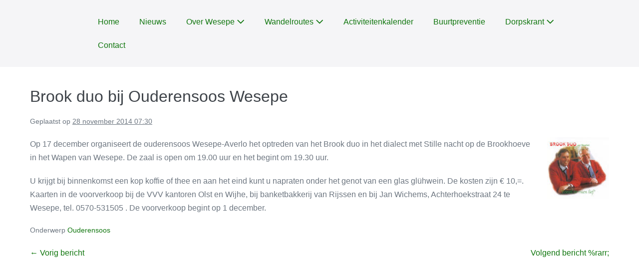

--- FILE ---
content_type: text/html; charset=UTF-8
request_url: https://www.wesepe.nl/2014/11/brook-duo-bij-ouderensoos-wesepe/
body_size: 9536
content:
<!DOCTYPE html>

<html lang="nl-NL">

<head>
	<meta charset="UTF-8">
	<meta name="viewport" content="width=device-width, initial-scale=1">
	<link rel="profile" href="http://gmpg.org/xfn/11">
	<meta name='robots' content='index, follow, max-image-preview:large, max-snippet:-1, max-video-preview:-1' />

	<!-- This site is optimized with the Yoast SEO plugin v26.7 - https://yoast.com/wordpress/plugins/seo/ -->
	<title>Brook duo bij Ouderensoos Wesepe -</title>
	<link rel="canonical" href="https://www.wesepe.nl/2014/11/brook-duo-bij-ouderensoos-wesepe/" />
	<meta property="og:locale" content="nl_NL" />
	<meta property="og:type" content="article" />
	<meta property="og:title" content="Brook duo bij Ouderensoos Wesepe -" />
	<meta property="og:description" content="Op 17 december organiseert de ouderensoos Wesepe-Averlo het optreden van het Brook duo in het dialect met Stille nacht op de Brookhoeve in het Wapen van Wesepe. De zaal is open om 19.00 uur en het begint om 19.30 uur. U krijgt bij binnenkomst een kop koffie of thee en aan het eind kunt u [&hellip;]" />
	<meta property="og:url" content="https://www.wesepe.nl/2014/11/brook-duo-bij-ouderensoos-wesepe/" />
	<meta property="article:publisher" content="https://www.facebook.com/Wesepe.nl" />
	<meta property="article:published_time" content="2014-11-28T06:30:39+00:00" />
	<meta property="article:modified_time" content="2014-11-28T07:17:50+00:00" />
	<meta property="og:image" content="http://www.wesepe.nl/images/2014/11/brook-duo-124x124.jpg" />
	<meta name="author" content="Marco Revenberg" />
	<meta name="twitter:card" content="summary_large_image" />
	<meta name="twitter:creator" content="@wesepe" />
	<meta name="twitter:site" content="@wesepe" />
	<meta name="twitter:label1" content="Geschreven door" />
	<meta name="twitter:data1" content="Marco Revenberg" />
	<script type="application/ld+json" class="yoast-schema-graph">{"@context":"https://schema.org","@graph":[{"@type":"Article","@id":"https://www.wesepe.nl/2014/11/brook-duo-bij-ouderensoos-wesepe/#article","isPartOf":{"@id":"https://www.wesepe.nl/2014/11/brook-duo-bij-ouderensoos-wesepe/"},"author":{"name":"Marco Revenberg","@id":"https://www.wesepe.nl/#/schema/person/22b15cf6fd45b40945990c55f21a617d"},"headline":"Brook duo bij Ouderensoos Wesepe","datePublished":"2014-11-28T06:30:39+00:00","dateModified":"2014-11-28T07:17:50+00:00","mainEntityOfPage":{"@id":"https://www.wesepe.nl/2014/11/brook-duo-bij-ouderensoos-wesepe/"},"wordCount":98,"image":{"@id":"https://www.wesepe.nl/2014/11/brook-duo-bij-ouderensoos-wesepe/#primaryimage"},"thumbnailUrl":"http://www.wesepe.nl/images/2014/11/brook-duo-124x124.jpg","articleSection":["Ouderensoos"],"inLanguage":"nl-NL"},{"@type":"WebPage","@id":"https://www.wesepe.nl/2014/11/brook-duo-bij-ouderensoos-wesepe/","url":"https://www.wesepe.nl/2014/11/brook-duo-bij-ouderensoos-wesepe/","name":"Brook duo bij Ouderensoos Wesepe -","isPartOf":{"@id":"https://www.wesepe.nl/#website"},"primaryImageOfPage":{"@id":"https://www.wesepe.nl/2014/11/brook-duo-bij-ouderensoos-wesepe/#primaryimage"},"image":{"@id":"https://www.wesepe.nl/2014/11/brook-duo-bij-ouderensoos-wesepe/#primaryimage"},"thumbnailUrl":"http://www.wesepe.nl/images/2014/11/brook-duo-124x124.jpg","datePublished":"2014-11-28T06:30:39+00:00","dateModified":"2014-11-28T07:17:50+00:00","author":{"@id":"https://www.wesepe.nl/#/schema/person/22b15cf6fd45b40945990c55f21a617d"},"breadcrumb":{"@id":"https://www.wesepe.nl/2014/11/brook-duo-bij-ouderensoos-wesepe/#breadcrumb"},"inLanguage":"nl-NL","potentialAction":[{"@type":"ReadAction","target":["https://www.wesepe.nl/2014/11/brook-duo-bij-ouderensoos-wesepe/"]}]},{"@type":"ImageObject","inLanguage":"nl-NL","@id":"https://www.wesepe.nl/2014/11/brook-duo-bij-ouderensoos-wesepe/#primaryimage","url":"https://www.wesepe.nl/images/2014/11/brook-duo.jpg","contentUrl":"https://www.wesepe.nl/images/2014/11/brook-duo.jpg","width":224,"height":225},{"@type":"BreadcrumbList","@id":"https://www.wesepe.nl/2014/11/brook-duo-bij-ouderensoos-wesepe/#breadcrumb","itemListElement":[{"@type":"ListItem","position":1,"name":"Home","item":"https://www.wesepe.nl/"},{"@type":"ListItem","position":2,"name":"Brook duo bij Ouderensoos Wesepe"}]},{"@type":"WebSite","@id":"https://www.wesepe.nl/#website","url":"https://www.wesepe.nl/","name":"","description":"","potentialAction":[{"@type":"SearchAction","target":{"@type":"EntryPoint","urlTemplate":"https://www.wesepe.nl/?s={search_term_string}"},"query-input":{"@type":"PropertyValueSpecification","valueRequired":true,"valueName":"search_term_string"}}],"inLanguage":"nl-NL"},{"@type":"Person","@id":"https://www.wesepe.nl/#/schema/person/22b15cf6fd45b40945990c55f21a617d","name":"Marco Revenberg","image":{"@type":"ImageObject","inLanguage":"nl-NL","@id":"https://www.wesepe.nl/#/schema/person/image/","url":"https://secure.gravatar.com/avatar/95c02e9b1eb4561c76bf630ad7278b2caab52565f2237f2aeb7e430bc2257448?s=96&d=mm&r=g","contentUrl":"https://secure.gravatar.com/avatar/95c02e9b1eb4561c76bf630ad7278b2caab52565f2237f2aeb7e430bc2257448?s=96&d=mm&r=g","caption":"Marco Revenberg"},"url":"https://www.wesepe.nl/author/marcorevenberg/"}]}</script>
	<!-- / Yoast SEO plugin. -->


<link rel="alternate" type="application/rss+xml" title=" &raquo; feed" href="https://www.wesepe.nl/feed/" />
<link rel="alternate" type="application/rss+xml" title=" &raquo; reacties feed" href="https://www.wesepe.nl/comments/feed/" />
<link rel="alternate" title="oEmbed (JSON)" type="application/json+oembed" href="https://www.wesepe.nl/wp-json/oembed/1.0/embed?url=https%3A%2F%2Fwww.wesepe.nl%2F2014%2F11%2Fbrook-duo-bij-ouderensoos-wesepe%2F" />
<link rel="alternate" title="oEmbed (XML)" type="text/xml+oembed" href="https://www.wesepe.nl/wp-json/oembed/1.0/embed?url=https%3A%2F%2Fwww.wesepe.nl%2F2014%2F11%2Fbrook-duo-bij-ouderensoos-wesepe%2F&#038;format=xml" />
		<style class="wpbf-google-fonts"></style>
		<style id='wp-img-auto-sizes-contain-inline-css'>
img:is([sizes=auto i],[sizes^="auto," i]){contain-intrinsic-size:3000px 1500px}
/*# sourceURL=wp-img-auto-sizes-contain-inline-css */
</style>
<style id='wp-emoji-styles-inline-css'>

	img.wp-smiley, img.emoji {
		display: inline !important;
		border: none !important;
		box-shadow: none !important;
		height: 1em !important;
		width: 1em !important;
		margin: 0 0.07em !important;
		vertical-align: -0.1em !important;
		background: none !important;
		padding: 0 !important;
	}
/*# sourceURL=wp-emoji-styles-inline-css */
</style>
<link rel='stylesheet' id='wp-block-library-css' href='https://www.wesepe.nl/wp-includes/css/dist/block-library/style.min.css?ver=6.9' media='all' />
<style id='global-styles-inline-css'>
:root{--wp--preset--aspect-ratio--square: 1;--wp--preset--aspect-ratio--4-3: 4/3;--wp--preset--aspect-ratio--3-4: 3/4;--wp--preset--aspect-ratio--3-2: 3/2;--wp--preset--aspect-ratio--2-3: 2/3;--wp--preset--aspect-ratio--16-9: 16/9;--wp--preset--aspect-ratio--9-16: 9/16;--wp--preset--color--black: #000000;--wp--preset--color--cyan-bluish-gray: #abb8c3;--wp--preset--color--white: #ffffff;--wp--preset--color--pale-pink: #f78da7;--wp--preset--color--vivid-red: #cf2e2e;--wp--preset--color--luminous-vivid-orange: #ff6900;--wp--preset--color--luminous-vivid-amber: #fcb900;--wp--preset--color--light-green-cyan: #7bdcb5;--wp--preset--color--vivid-green-cyan: #00d084;--wp--preset--color--pale-cyan-blue: #8ed1fc;--wp--preset--color--vivid-cyan-blue: #0693e3;--wp--preset--color--vivid-purple: #9b51e0;--wp--preset--gradient--vivid-cyan-blue-to-vivid-purple: linear-gradient(135deg,rgb(6,147,227) 0%,rgb(155,81,224) 100%);--wp--preset--gradient--light-green-cyan-to-vivid-green-cyan: linear-gradient(135deg,rgb(122,220,180) 0%,rgb(0,208,130) 100%);--wp--preset--gradient--luminous-vivid-amber-to-luminous-vivid-orange: linear-gradient(135deg,rgb(252,185,0) 0%,rgb(255,105,0) 100%);--wp--preset--gradient--luminous-vivid-orange-to-vivid-red: linear-gradient(135deg,rgb(255,105,0) 0%,rgb(207,46,46) 100%);--wp--preset--gradient--very-light-gray-to-cyan-bluish-gray: linear-gradient(135deg,rgb(238,238,238) 0%,rgb(169,184,195) 100%);--wp--preset--gradient--cool-to-warm-spectrum: linear-gradient(135deg,rgb(74,234,220) 0%,rgb(151,120,209) 20%,rgb(207,42,186) 40%,rgb(238,44,130) 60%,rgb(251,105,98) 80%,rgb(254,248,76) 100%);--wp--preset--gradient--blush-light-purple: linear-gradient(135deg,rgb(255,206,236) 0%,rgb(152,150,240) 100%);--wp--preset--gradient--blush-bordeaux: linear-gradient(135deg,rgb(254,205,165) 0%,rgb(254,45,45) 50%,rgb(107,0,62) 100%);--wp--preset--gradient--luminous-dusk: linear-gradient(135deg,rgb(255,203,112) 0%,rgb(199,81,192) 50%,rgb(65,88,208) 100%);--wp--preset--gradient--pale-ocean: linear-gradient(135deg,rgb(255,245,203) 0%,rgb(182,227,212) 50%,rgb(51,167,181) 100%);--wp--preset--gradient--electric-grass: linear-gradient(135deg,rgb(202,248,128) 0%,rgb(113,206,126) 100%);--wp--preset--gradient--midnight: linear-gradient(135deg,rgb(2,3,129) 0%,rgb(40,116,252) 100%);--wp--preset--font-size--small: 14px;--wp--preset--font-size--medium: 20px;--wp--preset--font-size--large: 20px;--wp--preset--font-size--x-large: 42px;--wp--preset--font-size--tiny: 12px;--wp--preset--font-size--regular: 16px;--wp--preset--font-size--larger: 32px;--wp--preset--font-size--extra: 44px;--wp--preset--spacing--20: 0.44rem;--wp--preset--spacing--30: 0.67rem;--wp--preset--spacing--40: 1rem;--wp--preset--spacing--50: 1.5rem;--wp--preset--spacing--60: 2.25rem;--wp--preset--spacing--70: 3.38rem;--wp--preset--spacing--80: 5.06rem;--wp--preset--shadow--natural: 6px 6px 9px rgba(0, 0, 0, 0.2);--wp--preset--shadow--deep: 12px 12px 50px rgba(0, 0, 0, 0.4);--wp--preset--shadow--sharp: 6px 6px 0px rgba(0, 0, 0, 0.2);--wp--preset--shadow--outlined: 6px 6px 0px -3px rgb(255, 255, 255), 6px 6px rgb(0, 0, 0);--wp--preset--shadow--crisp: 6px 6px 0px rgb(0, 0, 0);}:root { --wp--style--global--content-size: 1000px;--wp--style--global--wide-size: 1400px; }:where(body) { margin: 0; }.wp-site-blocks > .alignleft { float: left; margin-right: 2em; }.wp-site-blocks > .alignright { float: right; margin-left: 2em; }.wp-site-blocks > .aligncenter { justify-content: center; margin-left: auto; margin-right: auto; }:where(.wp-site-blocks) > * { margin-block-start: 24px; margin-block-end: 0; }:where(.wp-site-blocks) > :first-child { margin-block-start: 0; }:where(.wp-site-blocks) > :last-child { margin-block-end: 0; }:root { --wp--style--block-gap: 24px; }:root :where(.is-layout-flow) > :first-child{margin-block-start: 0;}:root :where(.is-layout-flow) > :last-child{margin-block-end: 0;}:root :where(.is-layout-flow) > *{margin-block-start: 24px;margin-block-end: 0;}:root :where(.is-layout-constrained) > :first-child{margin-block-start: 0;}:root :where(.is-layout-constrained) > :last-child{margin-block-end: 0;}:root :where(.is-layout-constrained) > *{margin-block-start: 24px;margin-block-end: 0;}:root :where(.is-layout-flex){gap: 24px;}:root :where(.is-layout-grid){gap: 24px;}.is-layout-flow > .alignleft{float: left;margin-inline-start: 0;margin-inline-end: 2em;}.is-layout-flow > .alignright{float: right;margin-inline-start: 2em;margin-inline-end: 0;}.is-layout-flow > .aligncenter{margin-left: auto !important;margin-right: auto !important;}.is-layout-constrained > .alignleft{float: left;margin-inline-start: 0;margin-inline-end: 2em;}.is-layout-constrained > .alignright{float: right;margin-inline-start: 2em;margin-inline-end: 0;}.is-layout-constrained > .aligncenter{margin-left: auto !important;margin-right: auto !important;}.is-layout-constrained > :where(:not(.alignleft):not(.alignright):not(.alignfull)){max-width: var(--wp--style--global--content-size);margin-left: auto !important;margin-right: auto !important;}.is-layout-constrained > .alignwide{max-width: var(--wp--style--global--wide-size);}body .is-layout-flex{display: flex;}.is-layout-flex{flex-wrap: wrap;align-items: center;}.is-layout-flex > :is(*, div){margin: 0;}body .is-layout-grid{display: grid;}.is-layout-grid > :is(*, div){margin: 0;}body{padding-top: 0px;padding-right: 0px;padding-bottom: 0px;padding-left: 0px;}a:where(:not(.wp-element-button)){text-decoration: underline;}:root :where(.wp-element-button, .wp-block-button__link){background-color: #32373c;border-width: 0;color: #fff;font-family: inherit;font-size: inherit;font-style: inherit;font-weight: inherit;letter-spacing: inherit;line-height: inherit;padding-top: calc(0.667em + 2px);padding-right: calc(1.333em + 2px);padding-bottom: calc(0.667em + 2px);padding-left: calc(1.333em + 2px);text-decoration: none;text-transform: inherit;}.has-black-color{color: var(--wp--preset--color--black) !important;}.has-cyan-bluish-gray-color{color: var(--wp--preset--color--cyan-bluish-gray) !important;}.has-white-color{color: var(--wp--preset--color--white) !important;}.has-pale-pink-color{color: var(--wp--preset--color--pale-pink) !important;}.has-vivid-red-color{color: var(--wp--preset--color--vivid-red) !important;}.has-luminous-vivid-orange-color{color: var(--wp--preset--color--luminous-vivid-orange) !important;}.has-luminous-vivid-amber-color{color: var(--wp--preset--color--luminous-vivid-amber) !important;}.has-light-green-cyan-color{color: var(--wp--preset--color--light-green-cyan) !important;}.has-vivid-green-cyan-color{color: var(--wp--preset--color--vivid-green-cyan) !important;}.has-pale-cyan-blue-color{color: var(--wp--preset--color--pale-cyan-blue) !important;}.has-vivid-cyan-blue-color{color: var(--wp--preset--color--vivid-cyan-blue) !important;}.has-vivid-purple-color{color: var(--wp--preset--color--vivid-purple) !important;}.has-black-background-color{background-color: var(--wp--preset--color--black) !important;}.has-cyan-bluish-gray-background-color{background-color: var(--wp--preset--color--cyan-bluish-gray) !important;}.has-white-background-color{background-color: var(--wp--preset--color--white) !important;}.has-pale-pink-background-color{background-color: var(--wp--preset--color--pale-pink) !important;}.has-vivid-red-background-color{background-color: var(--wp--preset--color--vivid-red) !important;}.has-luminous-vivid-orange-background-color{background-color: var(--wp--preset--color--luminous-vivid-orange) !important;}.has-luminous-vivid-amber-background-color{background-color: var(--wp--preset--color--luminous-vivid-amber) !important;}.has-light-green-cyan-background-color{background-color: var(--wp--preset--color--light-green-cyan) !important;}.has-vivid-green-cyan-background-color{background-color: var(--wp--preset--color--vivid-green-cyan) !important;}.has-pale-cyan-blue-background-color{background-color: var(--wp--preset--color--pale-cyan-blue) !important;}.has-vivid-cyan-blue-background-color{background-color: var(--wp--preset--color--vivid-cyan-blue) !important;}.has-vivid-purple-background-color{background-color: var(--wp--preset--color--vivid-purple) !important;}.has-black-border-color{border-color: var(--wp--preset--color--black) !important;}.has-cyan-bluish-gray-border-color{border-color: var(--wp--preset--color--cyan-bluish-gray) !important;}.has-white-border-color{border-color: var(--wp--preset--color--white) !important;}.has-pale-pink-border-color{border-color: var(--wp--preset--color--pale-pink) !important;}.has-vivid-red-border-color{border-color: var(--wp--preset--color--vivid-red) !important;}.has-luminous-vivid-orange-border-color{border-color: var(--wp--preset--color--luminous-vivid-orange) !important;}.has-luminous-vivid-amber-border-color{border-color: var(--wp--preset--color--luminous-vivid-amber) !important;}.has-light-green-cyan-border-color{border-color: var(--wp--preset--color--light-green-cyan) !important;}.has-vivid-green-cyan-border-color{border-color: var(--wp--preset--color--vivid-green-cyan) !important;}.has-pale-cyan-blue-border-color{border-color: var(--wp--preset--color--pale-cyan-blue) !important;}.has-vivid-cyan-blue-border-color{border-color: var(--wp--preset--color--vivid-cyan-blue) !important;}.has-vivid-purple-border-color{border-color: var(--wp--preset--color--vivid-purple) !important;}.has-vivid-cyan-blue-to-vivid-purple-gradient-background{background: var(--wp--preset--gradient--vivid-cyan-blue-to-vivid-purple) !important;}.has-light-green-cyan-to-vivid-green-cyan-gradient-background{background: var(--wp--preset--gradient--light-green-cyan-to-vivid-green-cyan) !important;}.has-luminous-vivid-amber-to-luminous-vivid-orange-gradient-background{background: var(--wp--preset--gradient--luminous-vivid-amber-to-luminous-vivid-orange) !important;}.has-luminous-vivid-orange-to-vivid-red-gradient-background{background: var(--wp--preset--gradient--luminous-vivid-orange-to-vivid-red) !important;}.has-very-light-gray-to-cyan-bluish-gray-gradient-background{background: var(--wp--preset--gradient--very-light-gray-to-cyan-bluish-gray) !important;}.has-cool-to-warm-spectrum-gradient-background{background: var(--wp--preset--gradient--cool-to-warm-spectrum) !important;}.has-blush-light-purple-gradient-background{background: var(--wp--preset--gradient--blush-light-purple) !important;}.has-blush-bordeaux-gradient-background{background: var(--wp--preset--gradient--blush-bordeaux) !important;}.has-luminous-dusk-gradient-background{background: var(--wp--preset--gradient--luminous-dusk) !important;}.has-pale-ocean-gradient-background{background: var(--wp--preset--gradient--pale-ocean) !important;}.has-electric-grass-gradient-background{background: var(--wp--preset--gradient--electric-grass) !important;}.has-midnight-gradient-background{background: var(--wp--preset--gradient--midnight) !important;}.has-small-font-size{font-size: var(--wp--preset--font-size--small) !important;}.has-medium-font-size{font-size: var(--wp--preset--font-size--medium) !important;}.has-large-font-size{font-size: var(--wp--preset--font-size--large) !important;}.has-x-large-font-size{font-size: var(--wp--preset--font-size--x-large) !important;}.has-tiny-font-size{font-size: var(--wp--preset--font-size--tiny) !important;}.has-regular-font-size{font-size: var(--wp--preset--font-size--regular) !important;}.has-larger-font-size{font-size: var(--wp--preset--font-size--larger) !important;}.has-extra-font-size{font-size: var(--wp--preset--font-size--extra) !important;}
:root :where(.wp-block-pullquote){font-size: 1.5em;line-height: 1.6;}
/*# sourceURL=global-styles-inline-css */
</style>
<link rel='stylesheet' id='wp-polls-css' href='https://www.wesepe.nl/wp-content/plugins/wp-polls/polls-css.css?ver=2.77.3' media='all' />
<style id='wp-polls-inline-css'>
.wp-polls .pollbar {
	margin: 1px;
	font-size: 6px;
	line-height: 8px;
	height: 8px;
	background-image: url('https://www.wesepe.nl/wp-content/plugins/wp-polls/images/default/pollbg.gif');
	border: 1px solid #23a45;
}

/*# sourceURL=wp-polls-inline-css */
</style>
<link rel='stylesheet' id='wpbf-icon-font-css' href='https://www.wesepe.nl/wp-content/themes/page-builder-framework/css/min/iconfont-min.css?ver=2.11.8' media='all' />
<link rel='stylesheet' id='wpbf-style-css' href='https://www.wesepe.nl/wp-content/themes/page-builder-framework/css/min/style-min.css?ver=2.11.8' media='all' />
<style id='wpbf-style-inline-css'>
body,button,input,optgroup,select,textarea,h1,h2,h3,h4,h5,h6{font-weight:400;font-style:normal;}@media screen and (max-width:768px){.scrolltop{right:10px;bottom:10px;}}a{color:#10760e;}.bypostauthor{border-color:#10760e;}.wpbf-button-primary{background:#10760e;}a:hover{color:#b11f1f;}.wpbf-button-primary:hover{background:#b11f1f;}.wpbf-menu > .current-menu-item > a{color:#b11f1f!important;}.wpbf-button,input[type="submit"]{background:#10760e;color:#ffffff;}.wpbf-archive-content .wpbf-post{text-align:left;}.wpbf-archive-content .wpbf-blog-layout-beside .wpbf-grid{flex-direction:row-reverse;}.wpbf-navigation .wpbf-1-4{width:10%;}.wpbf-navigation .wpbf-3-4{width:90%;}.wpbf-navigation .wpbf-2-3{width:25%;}.wpbf-navigation .wpbf-1-3{width:75%;}.wpbf-inner-footer,.wpbf-inner-footer .wpbf-menu{font-size:1px;}
/*# sourceURL=wpbf-style-inline-css */
</style>
<link rel='stylesheet' id='wpbf-responsive-css' href='https://www.wesepe.nl/wp-content/themes/page-builder-framework/css/min/responsive-min.css?ver=2.11.8' media='all' />
<script src="https://www.wesepe.nl/wp-includes/js/jquery/jquery.min.js?ver=3.7.1" id="jquery-core-js"></script>
<script src="https://www.wesepe.nl/wp-includes/js/jquery/jquery-migrate.min.js?ver=3.4.1" id="jquery-migrate-js"></script>
<script src="https://www.wesepe.nl/wp-content/plugins/twitter-tweets/js/weblizar-fronend-twitter-tweets.js?ver=1" id="wl-weblizar-fronend-twitter-tweets-js"></script>
<link rel="https://api.w.org/" href="https://www.wesepe.nl/wp-json/" /><link rel="alternate" title="JSON" type="application/json" href="https://www.wesepe.nl/wp-json/wp/v2/posts/33126" /><link rel="EditURI" type="application/rsd+xml" title="RSD" href="https://www.wesepe.nl/xmlrpc.php?rsd" />
<meta name="generator" content="WordPress 6.9" />
<link rel='shortlink' href='https://www.wesepe.nl/?p=33126' />
<meta name="theme-color" content="#10760e"><meta name="generator" content="Elementor 3.34.1; features: additional_custom_breakpoints; settings: css_print_method-external, google_font-enabled, font_display-auto">
			<style>
				.e-con.e-parent:nth-of-type(n+4):not(.e-lazyloaded):not(.e-no-lazyload),
				.e-con.e-parent:nth-of-type(n+4):not(.e-lazyloaded):not(.e-no-lazyload) * {
					background-image: none !important;
				}
				@media screen and (max-height: 1024px) {
					.e-con.e-parent:nth-of-type(n+3):not(.e-lazyloaded):not(.e-no-lazyload),
					.e-con.e-parent:nth-of-type(n+3):not(.e-lazyloaded):not(.e-no-lazyload) * {
						background-image: none !important;
					}
				}
				@media screen and (max-height: 640px) {
					.e-con.e-parent:nth-of-type(n+2):not(.e-lazyloaded):not(.e-no-lazyload),
					.e-con.e-parent:nth-of-type(n+2):not(.e-lazyloaded):not(.e-no-lazyload) * {
						background-image: none !important;
					}
				}
			</style>
			<link rel="icon" href="https://www.wesepe.nl/images/2018/03/cropped-logopng-1-2-32x32.png" sizes="32x32" />
<link rel="icon" href="https://www.wesepe.nl/images/2018/03/cropped-logopng-1-2-192x192.png" sizes="192x192" />
<link rel="apple-touch-icon" href="https://www.wesepe.nl/images/2018/03/cropped-logopng-1-2-180x180.png" />
<meta name="msapplication-TileImage" content="https://www.wesepe.nl/images/2018/03/cropped-logopng-1-2-270x270.png" />
</head>

<body class="wp-singular post-template-default single single-post postid-33126 single-format-standard wp-theme-page-builder-framework wpbf wpbf-brook-duo-bij-ouderensoos-wesepe wpbf-no-sidebar elementor-default elementor-kit-43147" itemscope="itemscope" itemtype="https://schema.org/Blog">

	<a class="screen-reader-text skip-link" href="#content" title="Ga naar de inhoud">Ga naar de inhoud</a>

	
	
	<div id="container" class="hfeed wpbf-page">

		
		
<header id="header" class="wpbf-page-header" itemscope="itemscope" itemtype="https://schema.org/WPHeader">

	
	
	<div class="wpbf-navigation" data-sub-menu-animation-duration="250">

		
		
<div class="wpbf-container wpbf-container-center wpbf-visible-large wpbf-nav-wrapper wpbf-menu-right">

	<div class="wpbf-grid wpbf-grid-collapse">

		<div class="wpbf-1-4 wpbf-logo-container">

			<div class="wpbf-logo" itemscope="itemscope" itemtype="https://schema.org/Organization"><span class="site-title" itemprop="name"><a href="https://www.wesepe.nl" rel="home" itemprop="url"></a></span></div>
		</div>

		<div class="wpbf-3-4 wpbf-menu-container">

			
			<nav id="navigation" class="wpbf-clearfix" itemscope="itemscope" itemtype="https://schema.org/SiteNavigationElement" aria-label="Sitenavigatie">

				
				<ul id="menu-primair-menu" class="wpbf-menu wpbf-sub-menu wpbf-sub-menu-align-left wpbf-sub-menu-animation-fade wpbf-menu-effect-none wpbf-menu-animation-fade wpbf-menu-align-center"><li id="menu-item-39775" class="menu-item menu-item-type-post_type menu-item-object-page menu-item-home menu-item-39775"><a href="https://www.wesepe.nl/">Home</a></li>
<li id="menu-item-39770" class="menu-item menu-item-type-post_type menu-item-object-page menu-item-39770"><a href="https://www.wesepe.nl/nieuws/">Nieuws</a></li>
<li id="menu-item-39602" class="menu-item menu-item-type-post_type menu-item-object-page menu-item-has-children menu-item-39602"><a href="https://www.wesepe.nl/over-wesepe/">Over Wesepe <i class="wpbff wpbff-arrow-down" aria-hidden="true"></i></a>
<ul class="sub-menu">
	<li id="menu-item-45879" class="menu-item menu-item-type-post_type menu-item-object-page menu-item-45879"><a href="https://www.wesepe.nl/plaatselijk-belang-wesepe/">Plaatselijk Belang Wesepe</a></li>
	<li id="menu-item-39618" class="menu-item menu-item-type-post_type menu-item-object-page menu-item-39618"><a href="https://www.wesepe.nl/over-wesepe/wandelenenfietsen/">Wandelen en fietsen</a></li>
	<li id="menu-item-39713" class="menu-item menu-item-type-post_type menu-item-object-page menu-item-has-children menu-item-39713"><a href="https://www.wesepe.nl/over-wesepe/">Informatie over het dorp <i class="wpbff wpbff-arrow-down" aria-hidden="true"></i></a>
	<ul class="sub-menu">
		<li id="menu-item-39605" class="menu-item menu-item-type-post_type menu-item-object-page menu-item-39605"><a href="https://www.wesepe.nl/verenigingen/">Verenigingen</a></li>
		<li id="menu-item-39603" class="menu-item menu-item-type-post_type menu-item-object-page menu-item-39603"><a href="https://www.wesepe.nl/bedrijvenpagina/">Bedrijven</a></li>
		<li id="menu-item-43304" class="menu-item menu-item-type-post_type menu-item-object-page menu-item-43304"><a href="https://www.wesepe.nl/over-wesepe/weseper-energiemolen/">Weseper Energiemolen</a></li>
	</ul>
</li>
	<li id="menu-item-40080" class="menu-item menu-item-type-taxonomy menu-item-object-category menu-item-has-children menu-item-40080"><a href="https://www.wesepe.nl/category/mee-met-een-bw/">Mee met een Bekende Wesepenaar <i class="wpbff wpbff-arrow-down" aria-hidden="true"></i></a>
	<ul class="sub-menu">
		<li id="menu-item-44390" class="menu-item menu-item-type-post_type menu-item-object-page menu-item-44390"><a href="https://www.wesepe.nl/jessica-kloosterboer/">Jessica Kloosterboer</a></li>
		<li id="menu-item-42998" class="menu-item menu-item-type-post_type menu-item-object-post menu-item-42998"><a href="https://www.wesepe.nl/2019/12/mee-met-een-bw-gerard-willemsen/">Gerard Willemsen</a></li>
		<li id="menu-item-42999" class="menu-item menu-item-type-post_type menu-item-object-page menu-item-42999"><a href="https://www.wesepe.nl/mee-met-een-bw-greet-broekhuizen/">Greet Broekhuizen</a></li>
		<li id="menu-item-40212" class="menu-item menu-item-type-post_type menu-item-object-page menu-item-40212"><a href="https://www.wesepe.nl/mee-met-een-bw-bekende-wesepenaar-willemien-middeldorp/">Willemien Middeldorp</a></li>
		<li id="menu-item-40209" class="menu-item menu-item-type-post_type menu-item-object-page menu-item-40209"><a href="https://www.wesepe.nl/mee-met-een-bw-bekende-wesepenaar-margriet-wegman-rikkink/">Margriet Wegman – Rikkink</a></li>
		<li id="menu-item-40272" class="menu-item menu-item-type-post_type menu-item-object-page menu-item-40272"><a href="https://www.wesepe.nl/mee-met-een-bw-john-wiggerman/">John Wiggerman</a></li>
		<li id="menu-item-40517" class="menu-item menu-item-type-post_type menu-item-object-page menu-item-40517"><a href="https://www.wesepe.nl/mee-met-een-bw-bekende-wesepenaar-mitchel-schotman/">Mitchel Schotman</a></li>
		<li id="menu-item-40627" class="menu-item menu-item-type-post_type menu-item-object-page menu-item-40627"><a href="https://www.wesepe.nl/mee-met-een-bw-stijn/">Stijn Rouweler</a></li>
		<li id="menu-item-40713" class="menu-item menu-item-type-post_type menu-item-object-page menu-item-40713"><a href="https://www.wesepe.nl/mee-met-een-bw-jenny-wonink/">Jenny Wonink</a></li>
		<li id="menu-item-41032" class="menu-item menu-item-type-post_type menu-item-object-post menu-item-41032"><a href="https://www.wesepe.nl/2018/08/mee-met-een-bw-marjolien-roesink/">Marjolien Roesink</a></li>
	</ul>
</li>
</ul>
</li>
<li id="menu-item-43198" class="menu-item menu-item-type-post_type menu-item-object-page menu-item-has-children menu-item-43198"><a href="https://www.wesepe.nl/wandelen_en_fietsen/">Wandelroutes <i class="wpbff wpbff-arrow-down" aria-hidden="true"></i></a>
<ul class="sub-menu">
	<li id="menu-item-43725" class="menu-item menu-item-type-custom menu-item-object-custom menu-item-43725"><a href="http://www.wesepe.nl/images/2021/12/Route-Labor-Kerstwandeling-2021.pdf">Kerstwandeling Labor 2021 (7,1km)</a></li>
	<li id="menu-item-43202" class="menu-item menu-item-type-custom menu-item-object-custom menu-item-43202"><a href="https://www.wesepe.nl/images/2020/12/Eikelhof-station-Eikelhof-49km.pdf">Route Eikelhof (4,9km)</a></li>
	<li id="menu-item-43205" class="menu-item menu-item-type-custom menu-item-object-custom menu-item-43205"><a href="https://www.wesepe.nl/images/2020/12/Heeten-51km.pdf">Route Rondje Heeten (5,1km)</a></li>
	<li id="menu-item-43204" class="menu-item menu-item-type-custom menu-item-object-custom menu-item-43204"><a href="https://www.wesepe.nl/images/2020/12/Nieuw-Sion-56km.pdf">Route Nieuw Sion (5,6km)</a></li>
	<li id="menu-item-43420" class="menu-item menu-item-type-custom menu-item-object-custom menu-item-43420"><a href="https://www.wesepe.nl/images/2020/12/Labor-Kerstwandeling.pdf">Kerstwandeling Labor 2017 (5,6km)</a></li>
	<li id="menu-item-43206" class="menu-item menu-item-type-custom menu-item-object-custom menu-item-43206"><a href="https://www.wesepe.nl/images/2020/12/Wesepe-Haarbelten-71km.pdf">Route rondom Wesepe (7,1km)</a></li>
	<li id="menu-item-43203" class="menu-item menu-item-type-custom menu-item-object-custom menu-item-43203"><a href="https://www.wesepe.nl/images/2020/12/Eikelhof-De-Zoogenbrink-75km.pdf">Route Eikelhof (7,5km)</a></li>
	<li id="menu-item-43421" class="menu-item menu-item-type-custom menu-item-object-custom menu-item-43421"><a href="https://www.wesepe.nl/images/2020/12/Eikelhof-De-Zoogenbrink-75km.pdf">Eikelhof-De Zoogenbrink (7,5km)</a></li>
	<li id="menu-item-43409" class="menu-item menu-item-type-custom menu-item-object-custom menu-item-43409"><a href="http://www.wesepe.nl/images/2020/12/Wesepe-West-85km.pdf">Wesepe West (8,5km)</a></li>
</ul>
</li>
<li id="menu-item-39690" class="menu-item menu-item-type-custom menu-item-object-custom menu-item-39690"><a href="http://www.wesepe.nl/agenda">Activiteitenkalender</a></li>
<li id="menu-item-45878" class="menu-item menu-item-type-post_type menu-item-object-page menu-item-45878"><a href="https://www.wesepe.nl/whatsapp-buurtpreventie/">Buurtpreventie</a></li>
<li id="menu-item-39604" class="menu-item menu-item-type-post_type menu-item-object-page menu-item-has-children menu-item-39604"><a href="https://www.wesepe.nl/dorpskrant/">Dorpskrant <i class="wpbff wpbff-arrow-down" aria-hidden="true"></i></a>
<ul class="sub-menu">
	<li id="menu-item-41410" class="menu-item menu-item-type-custom menu-item-object-custom menu-item-41410"><a href="http://www.wesepe.nl/dorpskrant/">Dorpskrant Wesepe</a></li>
	<li id="menu-item-42964" class="menu-item menu-item-type-custom menu-item-object-custom menu-item-42964"><a href="http://www.wesepe.nl/images/2025/12/dorpskrant_januari2026.pdf">Download januari 2026 (PDF in kleur)</a></li>
	<li id="menu-item-39821" class="menu-item menu-item-type-custom menu-item-object-custom menu-item-39821"><a href="https://www.wesepe.nl/tarieven-dorpskrant-website/">Tarieven</a></li>
</ul>
</li>
<li id="menu-item-39606" class="menu-item menu-item-type-post_type menu-item-object-page menu-item-39606"><a href="https://www.wesepe.nl/contact/">Contact</a></li>
</ul>
				
			</nav>

			
		</div>

	</div>

</div>

		
<div class="wpbf-mobile-menu-hamburger wpbf-hidden-large">

	<div class="wpbf-mobile-nav-wrapper wpbf-container wpbf-container-center">

		<div class="wpbf-mobile-logo-container wpbf-2-3">

			<div class="wpbf-mobile-logo" itemscope="itemscope" itemtype="https://schema.org/Organization"><span class="site-title" itemprop="name"><a href="https://www.wesepe.nl" rel="home" itemprop="url"></a></span></div>
		</div>

		<div class="wpbf-menu-toggle-container wpbf-1-3">

			
			
				<button id="wpbf-mobile-menu-toggle" class="wpbf-mobile-nav-item wpbf-mobile-menu-toggle wpbff wpbff-hamburger" aria-label="Mobiele site navigatie" aria-controls="navigation" aria-expanded="false" aria-haspopup="true">
					<span class="screen-reader-text">Menu toggle</span>
				</button>

			

			
		</div>

	</div>

	<div class="wpbf-mobile-menu-container">

		
		<nav id="mobile-navigation" itemscope="itemscope" itemtype="https://schema.org/SiteNavigationElement" aria-labelledby="wpbf-mobile-menu-toggle">

			
			
			
		</nav>

		
	</div>

</div>

		
	</div>

	
</header>

		
<div id="content">

	
	
	<div id="inner-content" class="wpbf-container wpbf-container-center wpbf-padding-medium">
		
		<div class="wpbf-grid wpbf-main-grid wpbf-grid-small">

			
			<main id="main" class="wpbf-main wpbf-medium-2-3 wpbf-single-content wpbf-post-content">

				
				
				
				
<article id="post-33126" class="wpbf-post-layout-default wpbf-post-style-plain post-33126 post type-post status-publish format-standard hentry category-ouderensoos wpbf-post" itemscope="itemscope" itemtype="https://schema.org/CreativeWork">

	<div class="wpbf-article-wrapper">

		
		<header class="article-header">

			<h1 class="entry-title" itemprop="headline">Brook duo bij Ouderensoos Wesepe</h1><p class="article-meta"><span class="posted-on">Geplaatst op</span> <time class="article-time published" datetime="2014-11-28T07:30:39+02:00" itemprop="datePublished">28 november 2014 07:30</time><span class="article-meta-separator"> | </span></p>
		</header>

		<section class="entry-content article-content" itemprop="text">

			
			<p><a href="http://www.wesepe.nl/images/2014/11/brook-duo.jpg"><img decoding="async" class="alignright size-thumbnail wp-image-33127" src="http://www.wesepe.nl/images/2014/11/brook-duo-124x124.jpg" alt="brook-duo" width="124" height="124" srcset="https://www.wesepe.nl/images/2014/11/brook-duo-124x124.jpg 124w, https://www.wesepe.nl/images/2014/11/brook-duo.jpg 224w" sizes="(max-width: 124px) 100vw, 124px" /></a>Op 17 december organiseert de ouderensoos Wesepe-Averlo het optreden van het Brook duo in het dialect met Stille nacht op de Brookhoeve in het Wapen van Wesepe. De zaal is open om 19.00 uur en het begint om 19.30 uur.</p>
<p><span id="more-33126"></span></p>
<p>U krijgt bij binnenkomst een kop koffie of thee en aan het eind kunt u napraten onder het genot van een glas glühwein. De kosten zijn € 10,=. Kaarten in de voorverkoop bij de VVV kantoren Olst en Wijhe, bij banketbakkerij van Rijssen en bij Jan Wichems, Achterhoekstraat 24 te Wesepe, tel. 0570-531505 . De voorverkoop begint op 1 december.</p>

			
			
		</section>

		<footer class="article-footer">

			<p class="footer-categories"><span class="categories-title">Onderwerp</span> <a href="https://www.wesepe.nl/category/ouderensoos/" rel="category tag">Ouderensoos</a></p>
		</footer>

		
	</div>

	
	<nav class="post-links wpbf-clearfix" aria-label="Bericht navigatie">

		<span class="screen-reader-text">Bericht navigatie</span>

		<span class="previous-post-link"><a href="https://www.wesepe.nl/2014/11/maak-een-kerstwandeling-met-labor/" rel="prev">&larr; Vorig bericht</a></span><span class="next-post-link"><a href="https://www.wesepe.nl/2014/11/nieuwe-sponsoren-en-kleding-voor-handbaldames-1/" rel="next">Volgend bericht %rarr;</a></span>
	</nav>

	
	


</article>

				
				
				
			</main>

			
		</div>

		
	</div>
	
	
</div>


<footer id="footer" class="wpbf-page-footer" itemscope="itemscope" itemtype="https://schema.org/WPFooter">

	
	<div class="wpbf-inner-footer wpbf-container wpbf-container-center wpbf-footer-two-columns">

		<div class="wpbf-inner-footer-left">

			&copy; 2026 -  | All rights reserved
		</div>

		
		<div class="wpbf-inner-footer-right">

			Powered by <a rel="nofollow" href="https://wp-pagebuilderframework.com/">Page Builder Framework</a>
		</div>

		
	</div>

	
</footer>

	</div>


<script type="speculationrules">
{"prefetch":[{"source":"document","where":{"and":[{"href_matches":"/*"},{"not":{"href_matches":["/wp-*.php","/wp-admin/*","/images/*","/wp-content/*","/wp-content/plugins/*","/wp-content/themes/page-builder-framework/*","/*\\?(.+)"]}},{"not":{"selector_matches":"a[rel~=\"nofollow\"]"}},{"not":{"selector_matches":".no-prefetch, .no-prefetch a"}}]},"eagerness":"conservative"}]}
</script>
<a class="scrolltop" rel="nofollow" href="javascript:void(0)" data-scrolltop-value="400"><span class="screen-reader-text">Scroll naar boven</span><i class="wpbff wpbff-arrow-up"></i></a>			<script>
				const lazyloadRunObserver = () => {
					const lazyloadBackgrounds = document.querySelectorAll( `.e-con.e-parent:not(.e-lazyloaded)` );
					const lazyloadBackgroundObserver = new IntersectionObserver( ( entries ) => {
						entries.forEach( ( entry ) => {
							if ( entry.isIntersecting ) {
								let lazyloadBackground = entry.target;
								if( lazyloadBackground ) {
									lazyloadBackground.classList.add( 'e-lazyloaded' );
								}
								lazyloadBackgroundObserver.unobserve( entry.target );
							}
						});
					}, { rootMargin: '200px 0px 200px 0px' } );
					lazyloadBackgrounds.forEach( ( lazyloadBackground ) => {
						lazyloadBackgroundObserver.observe( lazyloadBackground );
					} );
				};
				const events = [
					'DOMContentLoaded',
					'elementor/lazyload/observe',
				];
				events.forEach( ( event ) => {
					document.addEventListener( event, lazyloadRunObserver );
				} );
			</script>
			<script id="wp-polls-js-extra">
var pollsL10n = {"ajax_url":"https://www.wesepe.nl/wp-admin/admin-ajax.php","text_wait":"Je deelname wordt nog behandeld. Een moment geduld...","text_valid":"Maak een geldige keuze","text_multiple":"Maximaal mogelijk aantal antwoorden:","show_loading":"1","show_fading":"1"};
//# sourceURL=wp-polls-js-extra
</script>
<script src="https://www.wesepe.nl/wp-content/plugins/wp-polls/polls-js.js?ver=2.77.3" id="wp-polls-js"></script>
<script id="wpbf-site-js-before">
var WpbfObj = {
			ajaxurl: "https://www.wesepe.nl/wp-admin/admin-ajax.php"
		};
//# sourceURL=wpbf-site-js-before
</script>
<script src="https://www.wesepe.nl/wp-content/themes/page-builder-framework/js/min/site-jquery-min.js?ver=2.11.8" id="wpbf-site-js"></script>
<script src="https://www.wesepe.nl/wp-includes/js/comment-reply.min.js?ver=6.9" id="comment-reply-js" async data-wp-strategy="async" fetchpriority="low"></script>
<script id="wp-emoji-settings" type="application/json">
{"baseUrl":"https://s.w.org/images/core/emoji/17.0.2/72x72/","ext":".png","svgUrl":"https://s.w.org/images/core/emoji/17.0.2/svg/","svgExt":".svg","source":{"concatemoji":"https://www.wesepe.nl/wp-includes/js/wp-emoji-release.min.js?ver=6.9"}}
</script>
<script type="module">
/*! This file is auto-generated */
const a=JSON.parse(document.getElementById("wp-emoji-settings").textContent),o=(window._wpemojiSettings=a,"wpEmojiSettingsSupports"),s=["flag","emoji"];function i(e){try{var t={supportTests:e,timestamp:(new Date).valueOf()};sessionStorage.setItem(o,JSON.stringify(t))}catch(e){}}function c(e,t,n){e.clearRect(0,0,e.canvas.width,e.canvas.height),e.fillText(t,0,0);t=new Uint32Array(e.getImageData(0,0,e.canvas.width,e.canvas.height).data);e.clearRect(0,0,e.canvas.width,e.canvas.height),e.fillText(n,0,0);const a=new Uint32Array(e.getImageData(0,0,e.canvas.width,e.canvas.height).data);return t.every((e,t)=>e===a[t])}function p(e,t){e.clearRect(0,0,e.canvas.width,e.canvas.height),e.fillText(t,0,0);var n=e.getImageData(16,16,1,1);for(let e=0;e<n.data.length;e++)if(0!==n.data[e])return!1;return!0}function u(e,t,n,a){switch(t){case"flag":return n(e,"\ud83c\udff3\ufe0f\u200d\u26a7\ufe0f","\ud83c\udff3\ufe0f\u200b\u26a7\ufe0f")?!1:!n(e,"\ud83c\udde8\ud83c\uddf6","\ud83c\udde8\u200b\ud83c\uddf6")&&!n(e,"\ud83c\udff4\udb40\udc67\udb40\udc62\udb40\udc65\udb40\udc6e\udb40\udc67\udb40\udc7f","\ud83c\udff4\u200b\udb40\udc67\u200b\udb40\udc62\u200b\udb40\udc65\u200b\udb40\udc6e\u200b\udb40\udc67\u200b\udb40\udc7f");case"emoji":return!a(e,"\ud83e\u1fac8")}return!1}function f(e,t,n,a){let r;const o=(r="undefined"!=typeof WorkerGlobalScope&&self instanceof WorkerGlobalScope?new OffscreenCanvas(300,150):document.createElement("canvas")).getContext("2d",{willReadFrequently:!0}),s=(o.textBaseline="top",o.font="600 32px Arial",{});return e.forEach(e=>{s[e]=t(o,e,n,a)}),s}function r(e){var t=document.createElement("script");t.src=e,t.defer=!0,document.head.appendChild(t)}a.supports={everything:!0,everythingExceptFlag:!0},new Promise(t=>{let n=function(){try{var e=JSON.parse(sessionStorage.getItem(o));if("object"==typeof e&&"number"==typeof e.timestamp&&(new Date).valueOf()<e.timestamp+604800&&"object"==typeof e.supportTests)return e.supportTests}catch(e){}return null}();if(!n){if("undefined"!=typeof Worker&&"undefined"!=typeof OffscreenCanvas&&"undefined"!=typeof URL&&URL.createObjectURL&&"undefined"!=typeof Blob)try{var e="postMessage("+f.toString()+"("+[JSON.stringify(s),u.toString(),c.toString(),p.toString()].join(",")+"));",a=new Blob([e],{type:"text/javascript"});const r=new Worker(URL.createObjectURL(a),{name:"wpTestEmojiSupports"});return void(r.onmessage=e=>{i(n=e.data),r.terminate(),t(n)})}catch(e){}i(n=f(s,u,c,p))}t(n)}).then(e=>{for(const n in e)a.supports[n]=e[n],a.supports.everything=a.supports.everything&&a.supports[n],"flag"!==n&&(a.supports.everythingExceptFlag=a.supports.everythingExceptFlag&&a.supports[n]);var t;a.supports.everythingExceptFlag=a.supports.everythingExceptFlag&&!a.supports.flag,a.supports.everything||((t=a.source||{}).concatemoji?r(t.concatemoji):t.wpemoji&&t.twemoji&&(r(t.twemoji),r(t.wpemoji)))});
//# sourceURL=https://www.wesepe.nl/wp-includes/js/wp-emoji-loader.min.js
</script>

</body>

</html>
